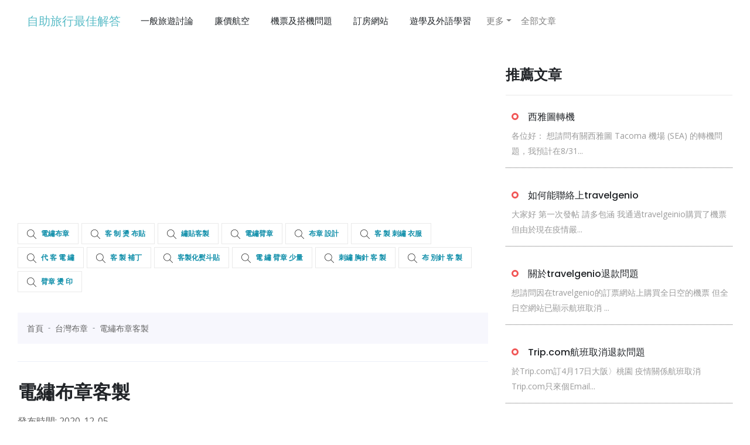

--- FILE ---
content_type: text/html; charset=utf-8
request_url: https://backpacker.urinfotw.com/keys/%E9%9B%BB%E7%B9%A1%E5%B8%83%E7%AB%A0%E5%AE%A2%E8%A3%BD
body_size: 7470
content:
<!DOCTYPE html><html><head><title>【網友推薦】電繡布章客製 - 自助旅行最佳解答-20201205</title><meta content="width=device-width, initial-scale=1" name="viewport" /><meta content="【網友推薦】電繡布章客製 - 自助旅行最佳解答-20201205" name="title" /><meta content="圖片全部顯示一生懸命製作刺繡的旗艦館客製化來圖訂製電繡布貼刺繡布 ... - 蝦皮購物評分  5.0  (115)   · $50.00 至 $250.00  · 供應中... 章#電繡logo #電繡圖案#電繡布章#客製化#熨斗燙#刺繡徽章#徽章#客製#個人 ... Tw..." name="description" /><meta content="【網友推薦】電繡布章客製 - 自助旅行最佳解答-20201205" property="og:title" /><meta content="https://utravelerpedia.com/keys/%E9%9B%BB%E7%B9%A1%E5%B8%83%E7%AB%A0%E5%AE%A2%E8%A3%BD" property="og:url" /><meta content="website" property="og:type" /><meta content="/images/favicon.png" property="og:image" /><meta content="自助旅行最佳解答" property="og:site_name" /><meta content="圖片全部顯示一生懸命製作刺繡的旗艦館客製化來圖訂製電繡布貼刺繡布 ... - 蝦皮購物評分  5.0  (115)   · $50.00 至 $250.00  · 供應中... 章#電繡logo #電繡圖案#電繡布章#客製化#熨斗燙#刺繡徽章#徽章#客製#個人 ... Tw..." property="og:description" /><meta name="csrf-param" content="authenticity_token" />
<meta name="csrf-token" content="v2k/SsCanOmUW8JeInpavIqGebdtuWqM0WYP8c3CYgPW/ClIbSBEDGdtswab1p+dcY2VJ5WmEFu7kA7Nr/5ggQ==" /><link rel="stylesheet" media="all" href="/assets/application-11647fc3c64c1aa0e0efac0127e169f93f8f1027ee8fe387459bbc29538a03e1.css" data-turbolinks-track="reload" /><script src="/packs/js/application-4845c1ee57d8e854fa48.js" data-turbolinks-track="reload"></script><link rel="stylesheet" media="screen" href="/packs/css/style-b07e9bf7.css" /><script src="/packs/js/style-fbe8a4818c0ed33922e8.js"></script><meta content="width=device-width, initial-scale=1" name="viewport" /><link href="/images/favicon.png" rel="icon" type="image/ico" /><link href="https://utravelerpedia.com/keys/%E9%9B%BB%E7%B9%A1%E5%B8%83%E7%AB%A0%E5%AE%A2%E8%A3%BD" rel="canonical" /><script async src="https://www.googletagmanager.com/gtag/js?id=UA-165908295-4"></script>
<script>
  window.dataLayer = window.dataLayer || [];
  function gtag(){dataLayer.push(arguments);}
  gtag('js', new Date());

  gtag('config', 'UA-165908295-4');
</script>
<!-- Matomo -->
<script type="text/javascript">
  var _paq = window._paq || [];
  /* tracker methods like "setCustomDimension" should be called before "trackPageView" */
  _paq.push(['trackPageView']);
  _paq.push(['enableLinkTracking']);
  (function() {
    var u="//matomobackpacker.com/analytics/matomo/";
    _paq.push(['setTrackerUrl', u+'matomo.php']);
    _paq.push(['setSiteId', '3']);
    var d=document, g=d.createElement('script'), s=d.getElementsByTagName('script')[0];
    g.type='text/javascript'; g.async=true; g.defer=true; g.src=u+'matomo.js'; s.parentNode.insertBefore(g,s);
  })();
</script>
<!-- End Matomo Code -->
<script async src="https://pagead2.googlesyndication.com/pagead/js/adsbygoogle.js?client=ca-pub-1672030206102481" crossorigin="anonymous"></script>
</head><body><script src="/packs/js/infinite_scroll-e9d74623aa018b6d5bae.js"></script><script src="/packs/js/ypa_travel-3b1880b7d7be6db19806.js"></script><link rel="stylesheet" media="screen" href="/packs/css/ypa-bb0f27c8.css" /><body cz-shortcut-listen="true" data-gr-c-s-loaded="true"><header class="header"><div class="header__menu-area"><div class="container"><div class="row"><div class="col-xl-12"><div class="header__menu"><nav class="navbar navbar-expand-lg navbar-light ml-auto" style="color: RGB(90, 188, 199)"><a class="navbar-brand" style="color: RGB(90, 188, 199);" href="/">自助旅行最佳解答</a><button aria-controls="navbarSupportedContent" aria-expanded="false" aria-label="Toggle navigation" class="navbar-toggler" data-target="#navbarSupportedContent" data-toggle="collapse" type="button"><span class="navbar-toggler-icon"></span></button><div class="collapse navbar-collapse" id="navbarSupportedContent"><ul class="navbar-nav mr-auto"><li class="nav-item"><a class="dropdown-item" href="/categories/%E4%B8%80%E8%88%AC%E6%97%85%E9%81%8A%E8%A8%8E%E8%AB%96">一般旅遊討論</a></li><li class="nav-item"><a class="dropdown-item" href="/categories/%E5%BB%89%E5%83%B9%E8%88%AA%E7%A9%BA">廉價航空</a></li><li class="nav-item"><a class="dropdown-item" href="/categories/%E6%A9%9F%E7%A5%A8%E5%8F%8A%E6%90%AD%E6%A9%9F%E5%95%8F%E9%A1%8C">機票及搭機問題</a></li><li class="nav-item"><a class="dropdown-item" href="/categories/%E8%A8%82%E6%88%BF%E7%B6%B2%E7%AB%99">訂房網站</a></li><li class="nav-item"><a class="dropdown-item" href="/categories/%E9%81%8A%E5%AD%B8%E5%8F%8A%E5%A4%96%E8%AA%9E%E5%AD%B8%E7%BF%92">遊學及外語學習</a></li><li class="nav-item dropdown"><a aria-expanded="false" aria-haspopup="true" class="nav-link dropdown-toggle" data-toggle="dropdown" href="#" id="navbarDropdown" role="button">更多</a><div aria-labelledby="navbarDropdown" class="dropdown-menu"><a class="dropdown-item" href="/categories/%E8%A1%8C%E6%9D%8E%E5%8F%8A%E6%97%85%E9%81%8A%E7%94%A8%E5%93%81">行李及旅遊用品</a><a class="dropdown-item" href="/categories/%E6%97%85%E8%A1%8C%E7%A4%BE%E8%A8%8E%E8%AB%96">旅行社討論</a><a class="dropdown-item" href="/categories/%E9%87%91%E9%8C%A2%E5%8F%8A%E4%BF%9D%E9%9A%AA">金錢及保險</a></div></li><li class="nav-item"><a class="nav-link" href="/raws">全部文章</a></li></ul></div></nav></div></div></div></div></div><section class="news-area"><div class="container"><div class="row"><div class="col-xl-8 col-lg-8"><div class="single-post"><script async src="https://pagead2.googlesyndication.com/pagead/js/adsbygoogle.js?client=ca-pub-1672030206102481"
     crossorigin="anonymous"></script>
<!-- 多媒體廣告 -->
<ins class="adsbygoogle"
     style="display:block"
     data-ad-client="ca-pub-1672030206102481"
     data-ad-slot="7271185394"
     data-ad-format="auto"
     data-full-width-responsive="true"></ins>
<script>
     (adsbygoogle = window.adsbygoogle || []).push({});
</script>
<div class="content__tags mt-30 mb-30"><span class="content__tags-list"><a style="color: #118faa;" href="/lists/%E9%9B%BB%E7%B9%A1%E5%B8%83%E7%AB%A0"><img style="margin-right: 0.5rem;" src="/images/magnifier.png" />電繡布章</a><a style="color: #118faa;" href="/keys/%E5%AE%A2%20%E5%88%B6%20%E7%87%99%20%E5%B8%83%E8%B2%BC"><img style="margin-right: 0.5rem;" src="/images/magnifier.png" />客 制 燙 布貼</a><a style="color: #118faa;" href="/keys/%E7%B9%A1%E8%B2%BC%E5%AE%A2%E8%A3%BD"><img style="margin-right: 0.5rem;" src="/images/magnifier.png" />繡貼客製</a><a style="color: #118faa;" href="/keys/%E9%9B%BB%E7%B9%A1%E8%87%82%E7%AB%A0"><img style="margin-right: 0.5rem;" src="/images/magnifier.png" />電繡臂章</a><a style="color: #118faa;" href="/keys/%E5%B8%83%E7%AB%A0%20%E8%A8%AD%E8%A8%88"><img style="margin-right: 0.5rem;" src="/images/magnifier.png" />布章 設計</a><a style="color: #118faa;" href="/keys/%E5%AE%A2%20%E8%A3%BD%20%E5%88%BA%E7%B9%A1%20%E8%A1%A3%E6%9C%8D"><img style="margin-right: 0.5rem;" src="/images/magnifier.png" />客 製 刺繡 衣服</a><a style="color: #118faa;" href="/keys/%E4%BB%A3%20%E5%AE%A2%20%E9%9B%BB%20%E7%B9%A1"><img style="margin-right: 0.5rem;" src="/images/magnifier.png" />代 客 電 繡</a><a style="color: #118faa;" href="/keys/%E5%AE%A2%20%E8%A3%BD%20%E8%A3%9C%E4%B8%81"><img style="margin-right: 0.5rem;" src="/images/magnifier.png" />客 製 補丁</a><a style="color: #118faa;" href="/keys/%E5%AE%A2%E8%A3%BD%E5%8C%96%E7%86%A8%E6%96%97%E8%B2%BC"><img style="margin-right: 0.5rem;" src="/images/magnifier.png" />客製化熨斗貼</a><a style="color: #118faa;" href="/keys/%E9%9B%BB%20%E7%B9%A1%20%E8%87%82%E7%AB%A0%20%E5%B0%91%E9%87%8F"><img style="margin-right: 0.5rem;" src="/images/magnifier.png" />電 繡 臂章 少量</a><a style="color: #118faa;" href="/keys/%E5%88%BA%E7%B9%A1%20%E8%83%B8%E9%87%9D%20%E5%AE%A2%20%E8%A3%BD"><img style="margin-right: 0.5rem;" src="/images/magnifier.png" />刺繡 胸針 客 製</a><a style="color: #118faa;" href="/keys/%E5%B8%83%20%E5%88%A5%E9%87%9D%20%E5%AE%A2%20%E8%A3%BD"><img style="margin-right: 0.5rem;" src="/images/magnifier.png" />布 別針 客 製</a><a style="color: #118faa;" href="/keys/%E8%87%82%E7%AB%A0%20%E7%87%99%20%E5%8D%B0"><img style="margin-right: 0.5rem;" src="/images/magnifier.png" />臂章 燙 印</a></span></div><nav aria-label="breadcrumb"><ol class="breadcrumb" itemscope="" itemtype="https://schema.org/BreadcrumbList"><li class="breadcrumb-item" itemprop="itemListElement" itemscope="" itemtype="https://schema.org/ListItem"><a href="#" itemprop="item" itemtype="https://schema.org/WebPage"><span itemprop="name">首頁</span><meta content="1" itemprop="position" /></a></li><li class="breadcrumb-item" itemprop="itemListElement" itemscope="" itemtype="https://schema.org/ListItem"><a href="/keys/%E5%8F%B0%E7%81%A3%E5%B8%83%E7%AB%A0" itemprop="item" itemtype="https://schema.org/WebPage"><span itemprop="name">台灣布章</span><meta content="2" itemprop="position" /></a></li><li class="breadcrumb-item" itemprop="itemListElement" itemscope="" itemtype="https://schema.org/ListItem"><a href="/keys/%E9%9B%BB%E7%B9%A1%E5%B8%83%E7%AB%A0%E5%AE%A2%E8%A3%BD" itemprop="item" itemtype="https://schema.org/WebPage"><span itemprop="name">電繡布章客製</span><meta content="3" itemprop="position" /></a></li></ol></nav><hr /><div class="post-details"><h2 class="details-title mb-15">電繡布章客製</h2><div class="dev-ysm-tag"></div><span>發布時間: 2020-12-05</span><script async src="https://pagead2.googlesyndication.com/pagead/js/adsbygoogle.js?client=ca-pub-1672030206102481"
     crossorigin="anonymous"></script>
<!-- 多媒體廣告 -->
<ins class="adsbygoogle"
     style="display:block"
     data-ad-client="ca-pub-1672030206102481"
     data-ad-slot="7271185394"
     data-ad-format="auto"
     data-full-width-responsive="true"></ins>
<script>
     (adsbygoogle = window.adsbygoogle || []).push({});
</script>
<div class="article-suggestion" style="margin: 4rem 0"><div class="suggestion-title container"><div class="row" style="text-align:left; color: black; "><span style="font-size: 1.2rem; RGB(181, 97, 87);">推薦指數： </span><span class="rating">3.0</span><span class="fa fa-star checked" style="font-size: 1.5rem"></span><span class="fa fa-star checked" style="font-size: 1.5rem"></span><span class="fa fa-star checked" style="font-size: 1.5rem"></span><span class="fa fa-star " style="font-size: 1.5rem"></span><span class="fa fa-star " style="font-size: 1.5rem"></span><span style="margin-left: 1rem">10人已投票</span></div></div></div><script async src="https://pagead2.googlesyndication.com/pagead/js/adsbygoogle.js?client=ca-pub-1672030206102481"
     crossorigin="anonymous"></script>
<!-- 多媒體廣告 -->
<ins class="adsbygoogle"
     style="display:block"
     data-ad-client="ca-pub-1672030206102481"
     data-ad-slot="7271185394"
     data-ad-format="auto"
     data-full-width-responsive="true"></ins>
<script>
     (adsbygoogle = window.adsbygoogle || []).push({});
</script>
<div class="dev-ysm-tag"></div><div class="post-content"><p>關於「電繡布章客製」標籤，搜尋引擎有相關的訊息討論：</p><!DOCTYPE html PUBLIC "-//W3C//DTD HTML 4.0 Transitional//EN" "http://www.w3.org/TR/REC-html40/loose.dtd">
<html><body><p>圖片全部顯示一生懸命製作刺繡的旗艦館客製化來圖訂製電繡布貼刺繡布 ... - 蝦皮購物評分  5.0  (115)   · $50.00 至 $250.00  · 供應中... 章#電繡logo #電繡圖案#電繡布章#客製化#熨斗燙#刺繡徽章#徽章#客製#個人 ... Twitter. 選擇商品選項 (例如：顏色、尺寸). hgwhgw. 13分鐘前上線. 彰化縣彰化 ...創意家電繡布章   精緻電繡，台灣製造，繡出你的高質感 ... - Facebook創意家電繡布章✨ 精緻電繡，台灣製造，繡出你的高質感       【全程台灣製造｜ 因為您的信賴｜我們堅持做到最好】 創意家團體服訂製▷ https://www.660880.com .tw/ ... 家團體服訂製介紹影片▷ https://goo.gl/DYsESF ＃創意家＃布章＃徽章＃ 臂章. ... 龍珵國際有限公司團體服印刷刺繡客製化全省服務企業學校機關團體指定廠商.創意家電繡布章   精緻電繡，台灣製造，繡出你的高質感 ... - فيسبوك創意家電繡布章✨ 精緻電繡，台灣製造，繡出你的高質感       【全程台灣 ... 的信賴｜我們堅持做到最好】 創意家團體服訂製▷ https://www.660880.com.tw/ 看更多創意家團體服訂製介紹影片▷ https://goo.gl/DYsESF ＃創意家＃布章＃徽章＃臂章. ... 麥傑衣團體服設計客製宮廟/班系服/公司制服/工作服/背心/ 帽子/外套/旗幟/毛巾/ ...客製化電繡/布章 - 佳潓精品制服... 企業形象男女西裝,團體制服,商務襯衫,客製化T-SHIRT POLO衫設計到生產一手包辦網版印刷,熱昇華,熱轉印,電繡,貼布繡,多樣技術打造專屬制服,大量採購享優惠.專業電繡布章、刺繡徽章訂做、客製刺繡布章- 宏正實業有限公司宏正公司是專業的客製化刺繡徽章廠商，提供電繡布章訂製、客製化卡通刺繡臂章、專業球賽刺繡徽章製做服務，會是你製作毛巾布章的好選擇，很適合當禮贈品! ... 可客製化。<br><br> 歡迎提供設計圖稿、創意想法. 來信詢價：<a href="/cdn-cgi/l/email-protection" class="__cf_email__" data-cfemail="a1d2c0cdc4d28cd5d6e1ccc0d3cad5c4d98fc2cecc8fd5d6">[email&#160;protected]</a> ...提供客製化臂章包含其他技術含數位印花,手工束袋,環保袋,毛巾繡,熱 ...熱轉印印刷布章、3D立體電繡布章、貼布繡、裁片繡、電繡肩章、童軍領巾、電繡 帽、熱昇華印刷旗幟、布旗、橫幅、金屬徽章、證章、紀念幣、鑰匙圈等客製化 ...客製電繡臂章 - 獅王國際衣帽有限公司... 提供多款式的優質臂章。<br><br>為滿足顧客對臂章的不同需求，可以根據客戶需求增加您指定的圖案、文字等，為您提供客制化的服務章，任何圖案均可為您製作生產。<br><br>服務項目- 齊庚股份有限公司 - 電繡成品背包也可以客製化繡上LOGO或姓名，不過背包屬於高單價商品，必須先報值， ... 電繡布章的背後會雷射切割一塊斯丁尼布，結合別針，使用方式更多元，最低 ...EmbroFami臂章家族客製電繡- Yahoo奇摩拍賣評分  10/10  (605)   · $$$Yahoo奇摩拍賣|EmbroFami臂章家族客製電繡-:◇工廠自營日本機台! ... 中小客戶◇ 普通反光布章名條10片起◇臂章圈手臂圈袖圈不限數量◇出國旅行配件客製, ... ※2 個組※我愛台灣TAIWAN 鑰匙圈吊牌出國旅遊比賽洽公可用行李吊牌背包吊飾 ...</p><script data-cfasync="false" src="/cdn-cgi/scripts/5c5dd728/cloudflare-static/email-decode.min.js"></script><script defer src="https://static.cloudflareinsights.com/beacon.min.js/vcd15cbe7772f49c399c6a5babf22c1241717689176015" integrity="sha512-ZpsOmlRQV6y907TI0dKBHq9Md29nnaEIPlkf84rnaERnq6zvWvPUqr2ft8M1aS28oN72PdrCzSjY4U6VaAw1EQ==" data-cf-beacon='{"version":"2024.11.0","token":"5daf09ca5bf64df1a0c076dd1b2c67e3","r":1,"server_timing":{"name":{"cfCacheStatus":true,"cfEdge":true,"cfExtPri":true,"cfL4":true,"cfOrigin":true,"cfSpeedBrain":true},"location_startswith":null}}' crossorigin="anonymous"></script>
</body></html>
</div><!--author-meta--><div class="rating-area" style="text-align: center; margin-top: 2rem;"><h3>請問您是否推薦這篇文章？</h3><div class="rating-boolean" style="display: inline-block; padding-right: 30px;"><form action="/pages/rate" accept-charset="UTF-8" method="post"><input type="hidden" name="authenticity_token" value="lhaMLpz/A9FIsq155PnKTUSI3UiwGpexeVznAJ4G/PH1jJpnszV1PLcvKsOL9ykhE6hcFXVeCh9BYoYxExHfmA==" /><button class="btn-rating true" name="rating" value="true"><img src="/images/like.png" /></button><button class="btn-rating false" name="rating" value="false"><img src="/images/finger.png" /></button><input name="page_id" style="display: none;" value="521368" /></form></div></div><br /><hr /><!--s-content__pagenav--></div></div><div id="page"></div><nav><ul class="pagination"><li class="page-item active"><a data-remote="false" class="page-link">1</a></li><li class="page-item"><a rel="next" class="page-link" href="/keys/%E9%9B%BB%E7%B9%A1%E5%B8%83%E7%AB%A0%E5%AE%A2%E8%A3%BD?page=2">2</a></li><li class="page-item"><a class="page-link" href="/keys/%E9%9B%BB%E7%B9%A1%E5%B8%83%E7%AB%A0%E5%AE%A2%E8%A3%BD?page=3">3</a></li><li class="page-item"><a class="page-link" href="/keys/%E9%9B%BB%E7%B9%A1%E5%B8%83%E7%AB%A0%E5%AE%A2%E8%A3%BD?page=4">4</a></li><li class="page-item"><a class="page-link" href="/keys/%E9%9B%BB%E7%B9%A1%E5%B8%83%E7%AB%A0%E5%AE%A2%E8%A3%BD?page=5">5</a></li><li class="page-item disabled"><a class="page-link" href="#">&hellip;</a></li><li class="page-item"><a rel="next" class="page-link" href="/keys/%E9%9B%BB%E7%B9%A1%E5%B8%83%E7%AB%A0%E5%AE%A2%E8%A3%BD?page=2">下一頁</a></li><li class="page-item"><a class="page-link" href="/keys/%E9%9B%BB%E7%B9%A1%E5%B8%83%E7%AB%A0%E5%AE%A2%E8%A3%BD?page=10">最後一頁</a></li></ul></nav></div><div class="col-xl-4 col-lg-4"><div class="widget mb-40"></div><div class="widget mb-40 trending-article"><h3 class="widget-title">推薦文章</h3><a href="/raws/98357246"><div class="post__small mb-30" style="display: flex; border-bottom: 1px dotted;"><div class="post__small-text fix pl-10"><span class="sm-cat"></span><h4 class="title-16 pr-0">西雅圖轉機</h4><p style="color: #9b9b9b;">各位好：

想請問有關西雅圖 Tacoma 機場 (SEA) 的轉機問題，我預計在8/31...</p></div></div></a><a href="/raws/61556826"><div class="post__small mb-30" style="display: flex; border-bottom: 1px dotted;"><div class="post__small-text fix pl-10"><span class="sm-cat"></span><h4 class="title-16 pr-0">如何能聯絡上travelgenio</h4><p style="color: #9b9b9b;">大家好
第一次發帖 請多包涵
我通過travelgeinio購買了機票
但由於現在疫情嚴...</p></div></div></a><a href="/raws/56044348"><div class="post__small mb-30" style="display: flex; border-bottom: 1px dotted;"><div class="post__small-text fix pl-10"><span class="sm-cat"></span><h4 class="title-16 pr-0">關於travelgenio退款問題</h4><p style="color: #9b9b9b;">想請問因在travelgenio的訂票網站上購買全日空的機票
但全日空網站已顯示航班取消
...</p></div></div></a><a href="/raws/60211322"><div class="post__small mb-30" style="display: flex; border-bottom: 1px dotted;"><div class="post__small-text fix pl-10"><span class="sm-cat"></span><h4 class="title-16 pr-0">Trip.com航班取消退款問題</h4><p style="color: #9b9b9b;">於Trip.com訂4月17日大阪〉桃園 疫情關係航班取消
Trip.com只來個Email...</p></div></div></a><a href="/raws/68852153"><div class="post__small mb-30" style="display: flex; border-bottom: 1px dotted;"><div class="post__small-text fix pl-10"><span class="sm-cat"></span><h4 class="title-16 pr-0">請問2月至今因武漢病毒機票取消搭華航的收到退費了嗎？</h4><p style="color: #9b9b9b;">我原訂2/27搭華航至東京（線上刷卡元大）因病毒擴散快～於事在2/20自費改期（線上更改刷卡台...</p></div></div></a></div><div class="widget mb-40"><h3 class="widget-title">文章分類</h3><ul><li><a href="/categories/%E4%B8%80%E8%88%AC%E6%97%85%E9%81%8A%E8%A8%8E%E8%AB%96">一般旅遊討論<span>7348</span></a></li><li><a href="/categories/%E5%BB%89%E5%83%B9%E8%88%AA%E7%A9%BA">廉價航空<span>9480</span></a></li><li><a href="/categories/%E6%A9%9F%E7%A5%A8%E5%8F%8A%E6%90%AD%E6%A9%9F%E5%95%8F%E9%A1%8C">機票及搭機問題<span>7339</span></a></li><li><a href="/categories/%E8%A8%82%E6%88%BF%E7%B6%B2%E7%AB%99">訂房網站<span>4064</span></a></li><li><a href="/categories/%E9%81%8A%E5%AD%B8%E5%8F%8A%E5%A4%96%E8%AA%9E%E5%AD%B8%E7%BF%92">遊學及外語學習<span>2782</span></a></li><li><a href="/categories/%E8%A1%8C%E6%9D%8E%E5%8F%8A%E6%97%85%E9%81%8A%E7%94%A8%E5%93%81">行李及旅遊用品<span>2121</span></a></li><li><a href="/categories/%E6%97%85%E8%A1%8C%E7%A4%BE%E8%A8%8E%E8%AB%96">旅行社討論<span>2373</span></a></li><li><a href="/categories/%E9%87%91%E9%8C%A2%E5%8F%8A%E4%BF%9D%E9%9A%AA">金錢及保險<span>1403</span></a></li></ul></div><div class="widget mb-40"><h3 class="widget-title">相關網站</h3><ul><li><a href="https://twtravelwiki.com">台灣旅遊攻略</a></li><li><a href="https://nzworktravel.com">紐西蘭自助旅行最佳解答</a></li><li><a href="https://jpworkingholiday.com">日本打工度假最佳解答</a></li><li><a href="https://twtravel.tagtake.com">台灣旅遊景點推薦</a></li><li><a href="https://caworktravel.com">加拿大打工度假最佳解答</a></li><li><a href="https://twplay.gotokeyword.com">台灣玩透透</a></li><li><a href="https://jpgooverseas.com">日本打工度假攻略</a></li></ul></div></div></div></div></section><footer class="footer-bg"><div class="ad-ypa-native-cust"></div><div class="copyright-area pt-25 pb-25"><div class="container"><div class="row"><div class="col-12"><div class="copyright text-center" style="text-align: center"><p>自助旅行最佳解答© Copyrights 2020. All rights reserved.</p><p></p><a href="/about">關於我們</a>|<a href="/privacy">隱私權政策</a>|<a href="/contact">聯絡我們</a></div></div></div></div></div></footer></header></body></body><script async type="text/javascript" src="https://ypa.focusoftime.com/static/adsapiptbase.js?ptid=ddbc218013270f50e2707bb674cb8dba"></script>
<script type="application/ld+json">
  {
    "@context": "https://schema.org",
    "@type": "Organization",
    "name": "自助旅行最佳解答",
    "legalName" : "自助旅行最佳解答",
    "url": "https://www.utravelerpedia.com",
    "logo": "https://utravelerpedia.com/images/favicon.png",
    "foundingDate": "2020",
    "founders": [
      {
        "@type": "Person",
        "name": "自助旅行最佳解答 作者"
      }
    ],
    "contactPoint": {
      "@type": "ContactPoint",
      "contactType": "customer support",
      "email": "contact@utravelerpedia.com"
    }
  }
</script>

<script type="application/ld+json">
  {
    "@context": "http://schema.org",
    "@type": "WebPage",
    "name": "【網友推薦】電繡布章客製 - 自助旅行最佳解答-20201205",
    "url": "https://backpacker.urinfotw.com/keys/%E9%9B%BB%E7%B9%A1%E5%B8%83%E7%AB%A0%E5%AE%A2%E8%A3%BD",
    "description": "圖片全部顯示一生懸命製作刺繡的旗艦館客製化來圖訂製電繡布貼刺繡布 ... - 蝦皮購物評分  5.0  (115)   · $50.00 至 $250.00  · 供應中... 章#電繡logo #電繡圖案#電繡布章#客製化#熨斗燙#刺繡徽章#徽章#客製#個人 ... Tw...",
    "isPartOf": {
      "@type": "WebSite",
      "@id": "https://utravelerpedia.com/#website",
      "url": "https://utravelerpedia.com",
      "name": "自助旅行最佳解答"
    },
    "author": {
      "@type": "Person",
      "name": "自助旅行最佳解答 作者",
      "image": {
        "@type": "ImageObject",
        "@id": "https://utravelerpedia.com/#authorlogo",
        "url": "https://utravelerpedia.com/images/avatar.png",
        "caption": "自助旅行最佳解答 作者"
      }
    }
  }
</script>

<script async type="text/javascript" src="https://ypa.focusoftime.com/static/adsapiptbase.js?ptid=ddbc218013270f50e2707bb674cb8dba"></script>
</html>

--- FILE ---
content_type: text/html; charset=utf-8
request_url: https://www.google.com/recaptcha/api2/aframe
body_size: 266
content:
<!DOCTYPE HTML><html><head><meta http-equiv="content-type" content="text/html; charset=UTF-8"></head><body><script nonce="gLiSeSIhVv8bX56YtRQidA">/** Anti-fraud and anti-abuse applications only. See google.com/recaptcha */ try{var clients={'sodar':'https://pagead2.googlesyndication.com/pagead/sodar?'};window.addEventListener("message",function(a){try{if(a.source===window.parent){var b=JSON.parse(a.data);var c=clients[b['id']];if(c){var d=document.createElement('img');d.src=c+b['params']+'&rc='+(localStorage.getItem("rc::a")?sessionStorage.getItem("rc::b"):"");window.document.body.appendChild(d);sessionStorage.setItem("rc::e",parseInt(sessionStorage.getItem("rc::e")||0)+1);localStorage.setItem("rc::h",'1768611959766');}}}catch(b){}});window.parent.postMessage("_grecaptcha_ready", "*");}catch(b){}</script></body></html>